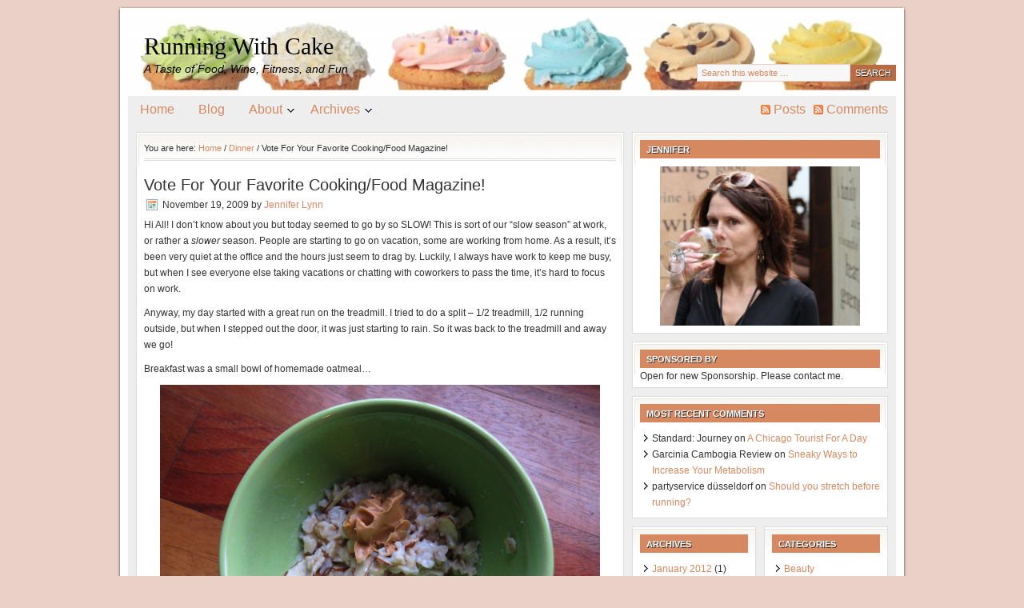

--- FILE ---
content_type: text/html; charset=UTF-8
request_url: https://runningwithcake.com/dinner/vote-for-your-favorite-cookingfood-magazine/
body_size: 12609
content:
<!DOCTYPE html PUBLIC "-//W3C//DTD XHTML 1.0 Transitional//EN" "http://www.w3.org/TR/xhtml1/DTD/xhtml1-transitional.dtd">
<html xmlns="http://www.w3.org/1999/xhtml" lang="en-US" xml:lang="en-US">
<head profile="http://gmpg.org/xfn/11">
<meta http-equiv="Content-Type" content="text/html; charset=UTF-8" />
	<meta name='robots' content='index, follow, max-image-preview:large, max-snippet:-1, max-video-preview:-1' />
	<style>img:is([sizes="auto" i], [sizes^="auto," i]) { contain-intrinsic-size: 3000px 1500px }</style>
	
	<!-- This site is optimized with the Yoast SEO plugin v26.3 - https://yoast.com/wordpress/plugins/seo/ -->
	<title>Vote for Your Favorite Cooking/Food Magazine</title>
	<meta name="description" content="With so many cooking and food magazines on the market these days, it&#039;s hard to say no to just one. This year, I&#039;m going to finally breakdown and subscribe to one of these magazines - but which one, which one? Well, only you can decide!" />
	<link rel="canonical" href="https://runningwithcake.com/dinner/vote-for-your-favorite-cookingfood-magazine/" />
	<meta name="twitter:label1" content="Written by" />
	<meta name="twitter:data1" content="Jennifer Lynn" />
	<meta name="twitter:label2" content="Est. reading time" />
	<meta name="twitter:data2" content="4 minutes" />
	<script type="application/ld+json" class="yoast-schema-graph">{"@context":"https://schema.org","@graph":[{"@type":"WebPage","@id":"https://runningwithcake.com/dinner/vote-for-your-favorite-cookingfood-magazine/","url":"https://runningwithcake.com/dinner/vote-for-your-favorite-cookingfood-magazine/","name":"Vote for Your Favorite Cooking/Food Magazine","isPartOf":{"@id":"https://runningwithcake.com/#website"},"primaryImageOfPage":{"@id":"https://runningwithcake.com/dinner/vote-for-your-favorite-cookingfood-magazine/#primaryimage"},"image":{"@id":"https://runningwithcake.com/dinner/vote-for-your-favorite-cookingfood-magazine/#primaryimage"},"thumbnailUrl":"https://runningwithcake.com/wp-content/uploads/2009/11/11.19-oatmeal-with-peanut-butter.JPG","datePublished":"2009-11-20T04:17:35+00:00","dateModified":"2013-08-13T19:03:16+00:00","author":{"@id":"https://runningwithcake.com/#/schema/person/adf43022755effba4b0d42b0d97b372e"},"description":"With so many cooking and food magazines on the market these days, it's hard to say no to just one. This year, I'm going to finally breakdown and subscribe to one of these magazines - but which one, which one? Well, only you can decide!","inLanguage":"en-US","potentialAction":[{"@type":"ReadAction","target":["https://runningwithcake.com/dinner/vote-for-your-favorite-cookingfood-magazine/"]}]},{"@type":"ImageObject","inLanguage":"en-US","@id":"https://runningwithcake.com/dinner/vote-for-your-favorite-cookingfood-magazine/#primaryimage","url":"https://runningwithcake.com/wp-content/uploads/2009/11/11.19-oatmeal-with-peanut-butter.JPG","contentUrl":"https://runningwithcake.com/wp-content/uploads/2009/11/11.19-oatmeal-with-peanut-butter.JPG"},{"@type":"WebSite","@id":"https://runningwithcake.com/#website","url":"https://runningwithcake.com/","name":"Running With Cake","description":"A Taste of Food, Wine, Fitness, and Fun","potentialAction":[{"@type":"SearchAction","target":{"@type":"EntryPoint","urlTemplate":"https://runningwithcake.com/?s={search_term_string}"},"query-input":{"@type":"PropertyValueSpecification","valueRequired":true,"valueName":"search_term_string"}}],"inLanguage":"en-US"},{"@type":"Person","@id":"https://runningwithcake.com/#/schema/person/adf43022755effba4b0d42b0d97b372e","name":"Jennifer Lynn","image":{"@type":"ImageObject","inLanguage":"en-US","@id":"https://runningwithcake.com/#/schema/person/image/","url":"https://secure.gravatar.com/avatar/f3033afe52d77f8ec0f5bba309751b4a132ff146604332aa813051a41ab19166?s=96&d=blank&r=g","contentUrl":"https://secure.gravatar.com/avatar/f3033afe52d77f8ec0f5bba309751b4a132ff146604332aa813051a41ab19166?s=96&d=blank&r=g","caption":"Jennifer Lynn"}}]}</script>
	<!-- / Yoast SEO plugin. -->


<link rel="alternate" type="application/rss+xml" title="Running With Cake &raquo; Feed" href="https://feeds.feedburner.com/RunningWithCake" />
<link rel="alternate" type="application/rss+xml" title="Running With Cake &raquo; Comments Feed" href="https://feeds.feedburner.com/RunningWithCakeComments" />
<link rel="alternate" type="application/rss+xml" title="Running With Cake &raquo; Vote For Your Favorite Cooking/Food Magazine! Comments Feed" href="https://runningwithcake.com/dinner/vote-for-your-favorite-cookingfood-magazine/feed/" />
<script type="text/javascript">
/* <![CDATA[ */
window._wpemojiSettings = {"baseUrl":"https:\/\/s.w.org\/images\/core\/emoji\/16.0.1\/72x72\/","ext":".png","svgUrl":"https:\/\/s.w.org\/images\/core\/emoji\/16.0.1\/svg\/","svgExt":".svg","source":{"concatemoji":"https:\/\/runningwithcake.com\/wp-includes\/js\/wp-emoji-release.min.js?ver=6.8.3"}};
/*! This file is auto-generated */
!function(s,n){var o,i,e;function c(e){try{var t={supportTests:e,timestamp:(new Date).valueOf()};sessionStorage.setItem(o,JSON.stringify(t))}catch(e){}}function p(e,t,n){e.clearRect(0,0,e.canvas.width,e.canvas.height),e.fillText(t,0,0);var t=new Uint32Array(e.getImageData(0,0,e.canvas.width,e.canvas.height).data),a=(e.clearRect(0,0,e.canvas.width,e.canvas.height),e.fillText(n,0,0),new Uint32Array(e.getImageData(0,0,e.canvas.width,e.canvas.height).data));return t.every(function(e,t){return e===a[t]})}function u(e,t){e.clearRect(0,0,e.canvas.width,e.canvas.height),e.fillText(t,0,0);for(var n=e.getImageData(16,16,1,1),a=0;a<n.data.length;a++)if(0!==n.data[a])return!1;return!0}function f(e,t,n,a){switch(t){case"flag":return n(e,"\ud83c\udff3\ufe0f\u200d\u26a7\ufe0f","\ud83c\udff3\ufe0f\u200b\u26a7\ufe0f")?!1:!n(e,"\ud83c\udde8\ud83c\uddf6","\ud83c\udde8\u200b\ud83c\uddf6")&&!n(e,"\ud83c\udff4\udb40\udc67\udb40\udc62\udb40\udc65\udb40\udc6e\udb40\udc67\udb40\udc7f","\ud83c\udff4\u200b\udb40\udc67\u200b\udb40\udc62\u200b\udb40\udc65\u200b\udb40\udc6e\u200b\udb40\udc67\u200b\udb40\udc7f");case"emoji":return!a(e,"\ud83e\udedf")}return!1}function g(e,t,n,a){var r="undefined"!=typeof WorkerGlobalScope&&self instanceof WorkerGlobalScope?new OffscreenCanvas(300,150):s.createElement("canvas"),o=r.getContext("2d",{willReadFrequently:!0}),i=(o.textBaseline="top",o.font="600 32px Arial",{});return e.forEach(function(e){i[e]=t(o,e,n,a)}),i}function t(e){var t=s.createElement("script");t.src=e,t.defer=!0,s.head.appendChild(t)}"undefined"!=typeof Promise&&(o="wpEmojiSettingsSupports",i=["flag","emoji"],n.supports={everything:!0,everythingExceptFlag:!0},e=new Promise(function(e){s.addEventListener("DOMContentLoaded",e,{once:!0})}),new Promise(function(t){var n=function(){try{var e=JSON.parse(sessionStorage.getItem(o));if("object"==typeof e&&"number"==typeof e.timestamp&&(new Date).valueOf()<e.timestamp+604800&&"object"==typeof e.supportTests)return e.supportTests}catch(e){}return null}();if(!n){if("undefined"!=typeof Worker&&"undefined"!=typeof OffscreenCanvas&&"undefined"!=typeof URL&&URL.createObjectURL&&"undefined"!=typeof Blob)try{var e="postMessage("+g.toString()+"("+[JSON.stringify(i),f.toString(),p.toString(),u.toString()].join(",")+"));",a=new Blob([e],{type:"text/javascript"}),r=new Worker(URL.createObjectURL(a),{name:"wpTestEmojiSupports"});return void(r.onmessage=function(e){c(n=e.data),r.terminate(),t(n)})}catch(e){}c(n=g(i,f,p,u))}t(n)}).then(function(e){for(var t in e)n.supports[t]=e[t],n.supports.everything=n.supports.everything&&n.supports[t],"flag"!==t&&(n.supports.everythingExceptFlag=n.supports.everythingExceptFlag&&n.supports[t]);n.supports.everythingExceptFlag=n.supports.everythingExceptFlag&&!n.supports.flag,n.DOMReady=!1,n.readyCallback=function(){n.DOMReady=!0}}).then(function(){return e}).then(function(){var e;n.supports.everything||(n.readyCallback(),(e=n.source||{}).concatemoji?t(e.concatemoji):e.wpemoji&&e.twemoji&&(t(e.twemoji),t(e.wpemoji)))}))}((window,document),window._wpemojiSettings);
/* ]]> */
</script>
<link rel='stylesheet' id='lifestyle-theme-css' href='https://runningwithcake.com/wp-content/themes/lifestyle/peach.css?ver=1.1' type='text/css' media='all' />
<style id='wp-emoji-styles-inline-css' type='text/css'>

	img.wp-smiley, img.emoji {
		display: inline !important;
		border: none !important;
		box-shadow: none !important;
		height: 1em !important;
		width: 1em !important;
		margin: 0 0.07em !important;
		vertical-align: -0.1em !important;
		background: none !important;
		padding: 0 !important;
	}
</style>
<link rel='stylesheet' id='wp-block-library-css' href='https://runningwithcake.com/wp-includes/css/dist/block-library/style.min.css?ver=6.8.3' type='text/css' media='all' />
<style id='classic-theme-styles-inline-css' type='text/css'>
/*! This file is auto-generated */
.wp-block-button__link{color:#fff;background-color:#32373c;border-radius:9999px;box-shadow:none;text-decoration:none;padding:calc(.667em + 2px) calc(1.333em + 2px);font-size:1.125em}.wp-block-file__button{background:#32373c;color:#fff;text-decoration:none}
</style>
<link rel='stylesheet' id='mediaelement-css' href='https://runningwithcake.com/wp-includes/js/mediaelement/mediaelementplayer-legacy.min.css?ver=4.2.17' type='text/css' media='all' />
<link rel='stylesheet' id='wp-mediaelement-css' href='https://runningwithcake.com/wp-includes/js/mediaelement/wp-mediaelement.min.css?ver=6.8.3' type='text/css' media='all' />
<style id='jetpack-sharing-buttons-style-inline-css' type='text/css'>
.jetpack-sharing-buttons__services-list{display:flex;flex-direction:row;flex-wrap:wrap;gap:0;list-style-type:none;margin:5px;padding:0}.jetpack-sharing-buttons__services-list.has-small-icon-size{font-size:12px}.jetpack-sharing-buttons__services-list.has-normal-icon-size{font-size:16px}.jetpack-sharing-buttons__services-list.has-large-icon-size{font-size:24px}.jetpack-sharing-buttons__services-list.has-huge-icon-size{font-size:36px}@media print{.jetpack-sharing-buttons__services-list{display:none!important}}.editor-styles-wrapper .wp-block-jetpack-sharing-buttons{gap:0;padding-inline-start:0}ul.jetpack-sharing-buttons__services-list.has-background{padding:1.25em 2.375em}
</style>
<style id='global-styles-inline-css' type='text/css'>
:root{--wp--preset--aspect-ratio--square: 1;--wp--preset--aspect-ratio--4-3: 4/3;--wp--preset--aspect-ratio--3-4: 3/4;--wp--preset--aspect-ratio--3-2: 3/2;--wp--preset--aspect-ratio--2-3: 2/3;--wp--preset--aspect-ratio--16-9: 16/9;--wp--preset--aspect-ratio--9-16: 9/16;--wp--preset--color--black: #000000;--wp--preset--color--cyan-bluish-gray: #abb8c3;--wp--preset--color--white: #ffffff;--wp--preset--color--pale-pink: #f78da7;--wp--preset--color--vivid-red: #cf2e2e;--wp--preset--color--luminous-vivid-orange: #ff6900;--wp--preset--color--luminous-vivid-amber: #fcb900;--wp--preset--color--light-green-cyan: #7bdcb5;--wp--preset--color--vivid-green-cyan: #00d084;--wp--preset--color--pale-cyan-blue: #8ed1fc;--wp--preset--color--vivid-cyan-blue: #0693e3;--wp--preset--color--vivid-purple: #9b51e0;--wp--preset--gradient--vivid-cyan-blue-to-vivid-purple: linear-gradient(135deg,rgba(6,147,227,1) 0%,rgb(155,81,224) 100%);--wp--preset--gradient--light-green-cyan-to-vivid-green-cyan: linear-gradient(135deg,rgb(122,220,180) 0%,rgb(0,208,130) 100%);--wp--preset--gradient--luminous-vivid-amber-to-luminous-vivid-orange: linear-gradient(135deg,rgba(252,185,0,1) 0%,rgba(255,105,0,1) 100%);--wp--preset--gradient--luminous-vivid-orange-to-vivid-red: linear-gradient(135deg,rgba(255,105,0,1) 0%,rgb(207,46,46) 100%);--wp--preset--gradient--very-light-gray-to-cyan-bluish-gray: linear-gradient(135deg,rgb(238,238,238) 0%,rgb(169,184,195) 100%);--wp--preset--gradient--cool-to-warm-spectrum: linear-gradient(135deg,rgb(74,234,220) 0%,rgb(151,120,209) 20%,rgb(207,42,186) 40%,rgb(238,44,130) 60%,rgb(251,105,98) 80%,rgb(254,248,76) 100%);--wp--preset--gradient--blush-light-purple: linear-gradient(135deg,rgb(255,206,236) 0%,rgb(152,150,240) 100%);--wp--preset--gradient--blush-bordeaux: linear-gradient(135deg,rgb(254,205,165) 0%,rgb(254,45,45) 50%,rgb(107,0,62) 100%);--wp--preset--gradient--luminous-dusk: linear-gradient(135deg,rgb(255,203,112) 0%,rgb(199,81,192) 50%,rgb(65,88,208) 100%);--wp--preset--gradient--pale-ocean: linear-gradient(135deg,rgb(255,245,203) 0%,rgb(182,227,212) 50%,rgb(51,167,181) 100%);--wp--preset--gradient--electric-grass: linear-gradient(135deg,rgb(202,248,128) 0%,rgb(113,206,126) 100%);--wp--preset--gradient--midnight: linear-gradient(135deg,rgb(2,3,129) 0%,rgb(40,116,252) 100%);--wp--preset--font-size--small: 13px;--wp--preset--font-size--medium: 20px;--wp--preset--font-size--large: 36px;--wp--preset--font-size--x-large: 42px;--wp--preset--spacing--20: 0.44rem;--wp--preset--spacing--30: 0.67rem;--wp--preset--spacing--40: 1rem;--wp--preset--spacing--50: 1.5rem;--wp--preset--spacing--60: 2.25rem;--wp--preset--spacing--70: 3.38rem;--wp--preset--spacing--80: 5.06rem;--wp--preset--shadow--natural: 6px 6px 9px rgba(0, 0, 0, 0.2);--wp--preset--shadow--deep: 12px 12px 50px rgba(0, 0, 0, 0.4);--wp--preset--shadow--sharp: 6px 6px 0px rgba(0, 0, 0, 0.2);--wp--preset--shadow--outlined: 6px 6px 0px -3px rgba(255, 255, 255, 1), 6px 6px rgba(0, 0, 0, 1);--wp--preset--shadow--crisp: 6px 6px 0px rgba(0, 0, 0, 1);}:where(.is-layout-flex){gap: 0.5em;}:where(.is-layout-grid){gap: 0.5em;}body .is-layout-flex{display: flex;}.is-layout-flex{flex-wrap: wrap;align-items: center;}.is-layout-flex > :is(*, div){margin: 0;}body .is-layout-grid{display: grid;}.is-layout-grid > :is(*, div){margin: 0;}:where(.wp-block-columns.is-layout-flex){gap: 2em;}:where(.wp-block-columns.is-layout-grid){gap: 2em;}:where(.wp-block-post-template.is-layout-flex){gap: 1.25em;}:where(.wp-block-post-template.is-layout-grid){gap: 1.25em;}.has-black-color{color: var(--wp--preset--color--black) !important;}.has-cyan-bluish-gray-color{color: var(--wp--preset--color--cyan-bluish-gray) !important;}.has-white-color{color: var(--wp--preset--color--white) !important;}.has-pale-pink-color{color: var(--wp--preset--color--pale-pink) !important;}.has-vivid-red-color{color: var(--wp--preset--color--vivid-red) !important;}.has-luminous-vivid-orange-color{color: var(--wp--preset--color--luminous-vivid-orange) !important;}.has-luminous-vivid-amber-color{color: var(--wp--preset--color--luminous-vivid-amber) !important;}.has-light-green-cyan-color{color: var(--wp--preset--color--light-green-cyan) !important;}.has-vivid-green-cyan-color{color: var(--wp--preset--color--vivid-green-cyan) !important;}.has-pale-cyan-blue-color{color: var(--wp--preset--color--pale-cyan-blue) !important;}.has-vivid-cyan-blue-color{color: var(--wp--preset--color--vivid-cyan-blue) !important;}.has-vivid-purple-color{color: var(--wp--preset--color--vivid-purple) !important;}.has-black-background-color{background-color: var(--wp--preset--color--black) !important;}.has-cyan-bluish-gray-background-color{background-color: var(--wp--preset--color--cyan-bluish-gray) !important;}.has-white-background-color{background-color: var(--wp--preset--color--white) !important;}.has-pale-pink-background-color{background-color: var(--wp--preset--color--pale-pink) !important;}.has-vivid-red-background-color{background-color: var(--wp--preset--color--vivid-red) !important;}.has-luminous-vivid-orange-background-color{background-color: var(--wp--preset--color--luminous-vivid-orange) !important;}.has-luminous-vivid-amber-background-color{background-color: var(--wp--preset--color--luminous-vivid-amber) !important;}.has-light-green-cyan-background-color{background-color: var(--wp--preset--color--light-green-cyan) !important;}.has-vivid-green-cyan-background-color{background-color: var(--wp--preset--color--vivid-green-cyan) !important;}.has-pale-cyan-blue-background-color{background-color: var(--wp--preset--color--pale-cyan-blue) !important;}.has-vivid-cyan-blue-background-color{background-color: var(--wp--preset--color--vivid-cyan-blue) !important;}.has-vivid-purple-background-color{background-color: var(--wp--preset--color--vivid-purple) !important;}.has-black-border-color{border-color: var(--wp--preset--color--black) !important;}.has-cyan-bluish-gray-border-color{border-color: var(--wp--preset--color--cyan-bluish-gray) !important;}.has-white-border-color{border-color: var(--wp--preset--color--white) !important;}.has-pale-pink-border-color{border-color: var(--wp--preset--color--pale-pink) !important;}.has-vivid-red-border-color{border-color: var(--wp--preset--color--vivid-red) !important;}.has-luminous-vivid-orange-border-color{border-color: var(--wp--preset--color--luminous-vivid-orange) !important;}.has-luminous-vivid-amber-border-color{border-color: var(--wp--preset--color--luminous-vivid-amber) !important;}.has-light-green-cyan-border-color{border-color: var(--wp--preset--color--light-green-cyan) !important;}.has-vivid-green-cyan-border-color{border-color: var(--wp--preset--color--vivid-green-cyan) !important;}.has-pale-cyan-blue-border-color{border-color: var(--wp--preset--color--pale-cyan-blue) !important;}.has-vivid-cyan-blue-border-color{border-color: var(--wp--preset--color--vivid-cyan-blue) !important;}.has-vivid-purple-border-color{border-color: var(--wp--preset--color--vivid-purple) !important;}.has-vivid-cyan-blue-to-vivid-purple-gradient-background{background: var(--wp--preset--gradient--vivid-cyan-blue-to-vivid-purple) !important;}.has-light-green-cyan-to-vivid-green-cyan-gradient-background{background: var(--wp--preset--gradient--light-green-cyan-to-vivid-green-cyan) !important;}.has-luminous-vivid-amber-to-luminous-vivid-orange-gradient-background{background: var(--wp--preset--gradient--luminous-vivid-amber-to-luminous-vivid-orange) !important;}.has-luminous-vivid-orange-to-vivid-red-gradient-background{background: var(--wp--preset--gradient--luminous-vivid-orange-to-vivid-red) !important;}.has-very-light-gray-to-cyan-bluish-gray-gradient-background{background: var(--wp--preset--gradient--very-light-gray-to-cyan-bluish-gray) !important;}.has-cool-to-warm-spectrum-gradient-background{background: var(--wp--preset--gradient--cool-to-warm-spectrum) !important;}.has-blush-light-purple-gradient-background{background: var(--wp--preset--gradient--blush-light-purple) !important;}.has-blush-bordeaux-gradient-background{background: var(--wp--preset--gradient--blush-bordeaux) !important;}.has-luminous-dusk-gradient-background{background: var(--wp--preset--gradient--luminous-dusk) !important;}.has-pale-ocean-gradient-background{background: var(--wp--preset--gradient--pale-ocean) !important;}.has-electric-grass-gradient-background{background: var(--wp--preset--gradient--electric-grass) !important;}.has-midnight-gradient-background{background: var(--wp--preset--gradient--midnight) !important;}.has-small-font-size{font-size: var(--wp--preset--font-size--small) !important;}.has-medium-font-size{font-size: var(--wp--preset--font-size--medium) !important;}.has-large-font-size{font-size: var(--wp--preset--font-size--large) !important;}.has-x-large-font-size{font-size: var(--wp--preset--font-size--x-large) !important;}
:where(.wp-block-post-template.is-layout-flex){gap: 1.25em;}:where(.wp-block-post-template.is-layout-grid){gap: 1.25em;}
:where(.wp-block-columns.is-layout-flex){gap: 2em;}:where(.wp-block-columns.is-layout-grid){gap: 2em;}
:root :where(.wp-block-pullquote){font-size: 1.5em;line-height: 1.6;}
</style>
<script type="text/javascript" src="https://runningwithcake.com/wp-includes/js/jquery/jquery.min.js?ver=3.7.1" id="jquery-core-js"></script>
<script type="text/javascript" src="https://runningwithcake.com/wp-includes/js/jquery/jquery-migrate.min.js?ver=3.4.1" id="jquery-migrate-js"></script>
<!--[if lt IE 9]>
<script type="text/javascript" src="https://runningwithcake.com/wp-content/themes/genesis/lib/js/html5shiv.min.js?ver=3.7.3" id="html5shiv-js"></script>
<![endif]-->
<link rel="https://api.w.org/" href="https://runningwithcake.com/wp-json/" /><link rel="alternate" title="JSON" type="application/json" href="https://runningwithcake.com/wp-json/wp/v2/posts/3788" /><link rel="EditURI" type="application/rsd+xml" title="RSD" href="https://runningwithcake.com/xmlrpc.php?rsd" />
<meta name="generator" content="WordPress 6.8.3" />
<link rel='shortlink' href='https://runningwithcake.com/?p=3788' />
<link rel="alternate" title="oEmbed (JSON)" type="application/json+oembed" href="https://runningwithcake.com/wp-json/oembed/1.0/embed?url=https%3A%2F%2Frunningwithcake.com%2Fdinner%2Fvote-for-your-favorite-cookingfood-magazine%2F" />
<link rel="alternate" title="oEmbed (XML)" type="text/xml+oembed" href="https://runningwithcake.com/wp-json/oembed/1.0/embed?url=https%3A%2F%2Frunningwithcake.com%2Fdinner%2Fvote-for-your-favorite-cookingfood-magazine%2F&#038;format=xml" />
<link rel="icon" href="https://runningwithcake.com/wp-content/themes/lifestyle/images/favicon.ico" />
<link rel="pingback" href="https://runningwithcake.com/xmlrpc.php" />
<link rel="Shortcut Icon" type="image/x-icon" href="https://runningwithcake.com/files/favicon.ico" /><style type="text/css">.recentcomments a{display:inline !important;padding:0 !important;margin:0 !important;}</style>	<style type="text/css">
        #header {
            background: url(https://runningwithcake.com/wp-content/uploads/2010/09/cropped-cupcakes-head.jpg) scroll no-repeat 0 0;
			height: 100px;
        }
		.header-image #title-area, .header-image #title-area #title, .header-image #title-area #title a {
            height: 100px;
		}
			#title-area #title a, #title-area #title a:hover {color: #000}
		#title-area #description {color: #000}
	    </style>
</head>
<body class="wp-singular post-template-default single single-post postid-3788 single-format-standard wp-theme-genesis wp-child-theme-lifestyle custom-header content-sidebar peach.css"><div id="wrap"><div id="header"><div class="wrap"><div id="title-area"><p id="title"><a href="https://runningwithcake.com/">Running With Cake</a></p><p id="description">A Taste of Food, Wine, Fitness, and Fun</p></div><div class="widget-area header-widget-area"><div id="search-3" class="widget widget_search"><div class="widget-wrap"><form method="get" class="searchform search-form" action="https://runningwithcake.com/" role="search" ><input type="text" value="Search this website &#x02026;" name="s" class="s search-input" onfocus="if ('Search this website &#x2026;' === this.value) {this.value = '';}" onblur="if ('' === this.value) {this.value = 'Search this website &#x2026;';}" /><input type="submit" class="searchsubmit search-submit" value="Search" /></form></div></div>
</div></div></div><div id="nav"><div class="wrap"><ul id="menu-rwc" class="menu genesis-nav-menu menu-primary js-superfish"><li id="menu-item-7809" class="menu-item menu-item-type-custom menu-item-object-custom menu-item-home menu-item-7809"><a href="https://runningwithcake.com/">Home</a></li>
<li id="menu-item-7792" class="menu-item menu-item-type-post_type menu-item-object-page menu-item-7792"><a href="https://runningwithcake.com/blog/">Blog</a></li>
<li id="menu-item-7795" class="menu-item menu-item-type-post_type menu-item-object-page menu-item-has-children menu-item-7795"><a href="https://runningwithcake.com/about-2/">About</a>
<ul class="sub-menu">
	<li id="menu-item-7793" class="menu-item menu-item-type-post_type menu-item-object-page menu-item-7793"><a href="https://runningwithcake.com/contact-rwc/">Contact RWC</a></li>
	<li id="menu-item-7794" class="menu-item menu-item-type-post_type menu-item-object-page menu-item-7794"><a href="https://runningwithcake.com/qa/">Q &#038; A</a></li>
</ul>
</li>
<li id="menu-item-7808" class="menu-item menu-item-type-post_type menu-item-object-page menu-item-has-children menu-item-7808"><a href="https://runningwithcake.com/archives/">Archives</a>
<ul class="sub-menu">
	<li id="menu-item-7797" class="menu-item menu-item-type-taxonomy menu-item-object-category menu-item-7797"><a href="https://runningwithcake.com/category/breakfast/">Breakfast</a></li>
	<li id="menu-item-7801" class="menu-item menu-item-type-taxonomy menu-item-object-category menu-item-7801"><a href="https://runningwithcake.com/category/lunch/">Lunch</a></li>
	<li id="menu-item-7796" class="menu-item menu-item-type-taxonomy menu-item-object-category current-post-ancestor current-menu-parent current-post-parent menu-item-7796"><a href="https://runningwithcake.com/category/dinner/">Dinner</a></li>
	<li id="menu-item-7799" class="menu-item menu-item-type-taxonomy menu-item-object-category menu-item-7799"><a href="https://runningwithcake.com/category/leisure/">Leisure</a></li>
	<li id="menu-item-7798" class="menu-item menu-item-type-taxonomy menu-item-object-category menu-item-7798"><a href="https://runningwithcake.com/category/life/">Life</a></li>
	<li id="menu-item-7800" class="menu-item menu-item-type-taxonomy menu-item-object-category menu-item-7800"><a href="https://runningwithcake.com/category/fitness/">Fitness</a></li>
	<li id="menu-item-7803" class="menu-item menu-item-type-taxonomy menu-item-object-category menu-item-7803"><a href="https://runningwithcake.com/category/food/">Food</a></li>
	<li id="menu-item-7802" class="menu-item menu-item-type-taxonomy menu-item-object-category menu-item-7802"><a href="https://runningwithcake.com/category/running/">Running</a></li>
	<li id="menu-item-7804" class="menu-item menu-item-type-taxonomy menu-item-object-category menu-item-7804"><a href="https://runningwithcake.com/category/travel/">Travel</a></li>
	<li id="menu-item-7805" class="menu-item menu-item-type-taxonomy menu-item-object-category menu-item-7805"><a href="https://runningwithcake.com/category/uncategorized/">Uncategorized</a></li>
</ul>
</li>
<li class="right rss"><a rel="nofollow" href="http://feeds.feedburner.com/RunningWithCake">Posts</a><a rel="nofollow" href="http://feeds.feedburner.com/RunningWithCakeComments">Comments</a></li></ul></div></div><div id="inner"><div id="content-sidebar-wrap"><div id="content" class="hfeed"><div class="breadcrumb">You are here: <a href="https://runningwithcake.com/"><span class="breadcrumb-link-text-wrap" itemprop="name">Home</span></a> <span aria-label="breadcrumb separator">/</span> <a href="https://runningwithcake.com/category/dinner/"><span class="breadcrumb-link-text-wrap" itemprop="name">Dinner</span></a> <span aria-label="breadcrumb separator">/</span> Vote For Your Favorite Cooking/Food Magazine!</div><div class="post-3788 post type-post status-publish format-standard hentry category-dinner tag-all-natural-products tag-breakfast tag-dessert tag-dinner tag-lunch tag-mufa tag-running entry"><h1 class="entry-title">Vote For Your Favorite Cooking/Food Magazine!</h1>
<div class="post-info"><span class="date published time" title="2009-11-19T22:17:35-06:00">November 19, 2009</span>  by <span class="author vcard"><span class="fn"><a href="https://runningwithcake.com/author/jennifer/" rel="author">Jennifer Lynn</a></span></span>  </div><div class="entry-content"><p>Hi All! I don&#8217;t know about you but today seemed to go by so SLOW! This is sort of our &#8220;slow season&#8221; at work, or rather a <em>slower</em> season. People are starting to go on vacation, some are working from home. As a result, it&#8217;s been very quiet at the office and the hours just seem to drag by. Luckily, I always have work to keep me busy, but when I see everyone else taking vacations or chatting with coworkers to pass the time, it&#8217;s hard to focus on work. </p>
<p>Anyway, my day started with a great run on the treadmill. I tried to do a split &#8211; 1/2 treadmill, 1/2 running outside, but when I stepped out the door, it was just starting to rain. So it was back to the treadmill and away we go!</p>
<p>Breakfast was a small bowl of homemade oatmeal&#8230;</p>
<p><img fetchpriority="high" decoding="async" class="aligncenter size-full wp-image-3794" src="https://runningwithcake.com/wp-content/uploads/2009/11/11.19-oatmeal-with-peanut-butter.JPG" alt="11.19 oatmeal with peanut butter" width="550" height="412" /></p>
<p>I added a handful of sliced almonds to the oatmeal and topped it with a spoonful of all-natural peanut butter. I find that when I add protein &#8211; especially extra protein &#8211; to my breakfast I usually don&#8217;t need to snack before lunch. And, that&#8217;s just what happened today!</p>
<p><img decoding="async" class="aligncenter size-full wp-image-3792" src="https://runningwithcake.com/wp-content/uploads/2009/11/11.19-oatmeal-with-peanut-butter-2.JPG" alt="11.19 oatmeal with peanut butter 2" width="550" height="412" /></p>
<p>The oats plus tons of monounsaturated fats (MUFA) gave me enough energy for hours. It also was so warm and soothing &#8211; just perfect for a chilly and rainy fall day.</p>
<p>Lunch happened to be leftovers from last night &#8211; spinach risotto&#8230;</p>
<p><img decoding="async" class="aligncenter size-full wp-image-3795" src="https://runningwithcake.com/wp-content/uploads/2009/11/11.19-spinach-risotto.JPG" alt="11.19 spinach risotto" width="550" height="412" /></p>
<p>I have come to learn a thing or two about risotto. I&#8217;ve learned no matter how awesome and &#8220;very Italian&#8221; it tastes on the day you make it, by the second day it tastes just like Rice-a-Roni. Not very risotto-y or Italian, but still adequate for lunch leftovers.</p>
<p>If you can believe it, dinner was MORE leftovers in the form of Monday&#8217;s turkey tacos. But, I decided to change it up a bit and make a taco salad&#8230;</p>
<p><img loading="lazy" decoding="async" class="aligncenter size-full wp-image-3796" src="https://runningwithcake.com/wp-content/uploads/2009/11/11.19-taco-salad-1.JPG" alt="11.19 taco salad 1" width="550" height="443" /></p>
<p>This is what happens when Scott teaches at night. I become the sandwich-leftovers queen, and tonight was no different.</p>
<p><img loading="lazy" decoding="async" class="aligncenter size-full wp-image-3797" src="https://runningwithcake.com/wp-content/uploads/2009/11/11.19-taco-salad-2.JPG" alt="11.19 taco salad 2" width="550" height="412" /></p>
<p>After dinner, I starting flipping through my <em>Real Simple</em> holiday issue again. I LOVE that magazine! It is probably my favorite non-fitness magazine. But, I noticed my subscription is up this month and wondered whether or not I should renew. Ok, that took me all of 3 seconds to decide &#8211; heck yeah I&#8217;m renewing! But then I wondered if I should branch out from <em>Real Simple</em> and health/fitness magazines and maybe subscribe to a food/foodie magazine. </p>
<p>With <em>Gourmet</em> magazine now defunct, I&#8217;m down to the following 4 magazines that I&#8217;m contemplating subscribing to:</p>
<ul>
<li><strong><em>Fine Cooking</em></strong>: It seems like such an elegant magazine, which great ideas for fancy full-scale dinners, etc.</li>
<li><strong><em>Bon Appetit</em></strong>: Again, this tends to lean on the more elegant/fancy side of the foodie magazines, but they have great photos and recipes.</li>
<li><strong><em>Cooking Light:</em></strong> This is the <em>Real Simple</em> of cooking/food magazines, easy to follow, and mostly uncomplicated recipes. Plus, most recipes and articles are geared toward the use of health ingredients and cooking methods.</li>
<li><em><strong>Everyday With Rachel Ray: </strong></em>I do like this magazine, but sometimes I feel like it&#8217;s designed for someone with ADHD. It is all over the place as far as sections, articles, etc. But something about it still draws me to it, kind of like a car accident where you can&#8217;t help but look.</li>
</ul>
<p>I&#8217;m fairly sure I will subscribe to one of these magazines, <strong>but I&#8217;d love your help deciding</strong>! <strong><span style="color: #993300">Please send me your vote for your favorite food/cooking magazine!</span></strong> <strong><span style="color: #000000">Just leave a comment on this post and let me know if you subscribe to any of the four magazines I mentioned above (or read them on a regular basis), what you like about them, and which one of the four you&#8217;d recommend. The magazine with the most votes will earn my subscription!</span></strong> Now I know all of you foodie bloggers out there must subscribe to at least one of these, so don&#8217;t let me down! You have until Tuesday, November 24, at 9 PM Eastern to cast your vote. I can&#8217;t wait to hear from all of you!</p>
<p>OK peeps, I&#8217;ve got a brownie sitting here with my name on it.</p>
<p><img loading="lazy" decoding="async" class="aligncenter size-full wp-image-3791" src="https://runningwithcake.com/wp-content/uploads/2009/11/11.19-brownie-1.JPG" alt="11.19 brownie 1" width="550" height="412" /></p>
<p>Have a great evening everyone! And remember, to vote, vote, VOTE!</p>
<div class='yarpp yarpp-related yarpp-related-website yarpp-template-yarpp-template-example'>
<h3>Related Posts</h3>
<ol>
		<li><a href="https://runningwithcake.com/breakfast/fitness-magazines-motivate-you-to-live-healthy/" rel="bookmark">Fitness Magazines Motivate You To Live Healthy</a><!-- (13.6)--></li>
		<li><a href="https://runningwithcake.com/dinner/gourmet-food-on-a-plastic-plate-is-still-gourmet/" rel="bookmark">Gourmet food on a plastic plate is still gourmet</a><!-- (12.2)--></li>
		<li><a href="https://runningwithcake.com/dinner/the-end-of-gourmet/" rel="bookmark">The End of Gourmet</a><!-- (12.1)--></li>
	</ol>
</div>
<!--<rdf:RDF xmlns:rdf="http://www.w3.org/1999/02/22-rdf-syntax-ns#"
			xmlns:dc="http://purl.org/dc/elements/1.1/"
			xmlns:trackback="http://madskills.com/public/xml/rss/module/trackback/">
		<rdf:Description rdf:about="https://runningwithcake.com/dinner/vote-for-your-favorite-cookingfood-magazine/"
    dc:identifier="https://runningwithcake.com/dinner/vote-for-your-favorite-cookingfood-magazine/"
    dc:title="Vote For Your Favorite Cooking/Food Magazine!"
    trackback:ping="https://runningwithcake.com/dinner/vote-for-your-favorite-cookingfood-magazine/trackback/" />
</rdf:RDF>-->
</div><div class="adsense">

<!-- place Google AdSense code here -->

</div><div class="post-meta"><span class="categories">Filed Under: <a href="https://runningwithcake.com/category/dinner/" rel="category tag">Dinner</a></span> <span class="tags">Tagged With: <a href="https://runningwithcake.com/tag/all-natural-products/" rel="tag">All Natural Products</a>, <a href="https://runningwithcake.com/tag/breakfast/" rel="tag">Breakfast</a>, <a href="https://runningwithcake.com/tag/dessert/" rel="tag">Dessert</a>, <a href="https://runningwithcake.com/tag/dinner/" rel="tag">Dinner</a>, <a href="https://runningwithcake.com/tag/lunch/" rel="tag">Lunch</a>, <a href="https://runningwithcake.com/tag/mufa/" rel="tag">MUFA</a>, <a href="https://runningwithcake.com/tag/running/" rel="tag">Running</a></span></div></div><div id="comments"><h3>Comments</h3><ol class="comment-list">
	<li class="comment even thread-even depth-1" id="comment-256">

		
		<div class="comment-header">
			<div class="comment-author vcard">
				<img alt='' src='https://secure.gravatar.com/avatar/e02ce9e40fb03ebb34d4d01aad77c44c6be609a90fec3e19d8f1c872b9e662a1?s=48&#038;d=blank&#038;r=g' srcset='https://secure.gravatar.com/avatar/e02ce9e40fb03ebb34d4d01aad77c44c6be609a90fec3e19d8f1c872b9e662a1?s=96&#038;d=blank&#038;r=g 2x' class='avatar avatar-48 photo' height='48' width='48' loading='lazy' decoding='async'/>				<cite class="fn">E</cite>
				<span class="says">
				says				</span>
			</div>

			<div class="comment-meta commentmetadata">
				<a href="https://runningwithcake.com/dinner/vote-for-your-favorite-cookingfood-magazine/#comment-256">November 19, 2009 at 11:08 pm</a>
							</div>
		</div>

		<div class="comment-content">
			
			<p>Hi,</p>
<p>I just started reading healthy living blogs as an inspiration to get back in the groove of intuitive eating.</p>
<p>I saw that you reinforced &#8220;I am not on a diet&#8221;. Neither am I and I totally LOVE how you state that &#8220;You can live healthily without being on a diet&#8221;. I was however wondering your average intake per day?</p>
<p>I realize this is a personal question but I am around the same height and weight as you and I find it tough for me to maintain my weight ( I gain easily when I do partake in a lot of exercise).</p>
<p>Thanks so much and I hope to continue reading your blog.<br />
It is very cute and your meals look tasty</p>
		</div>

		<div class="reply">
					</div>

		</li><!-- #comment-## -->

	<li class="comment odd alt thread-odd thread-alt depth-1" id="comment-257">

		
		<div class="comment-header">
			<div class="comment-author vcard">
				<img alt='' src='https://secure.gravatar.com/avatar/ecbaed005c8e73efddb8bddf39a18ae7d8c6bf01980119f7c3d7c72158fc350f?s=48&#038;d=blank&#038;r=g' srcset='https://secure.gravatar.com/avatar/ecbaed005c8e73efddb8bddf39a18ae7d8c6bf01980119f7c3d7c72158fc350f?s=96&#038;d=blank&#038;r=g 2x' class='avatar avatar-48 photo' height='48' width='48' loading='lazy' decoding='async'/>				<cite class="fn"><a href="http://heyitstay.wordpress.com/" class="url" rel="ugc external nofollow">Tay</a></cite>
				<span class="says">
				says				</span>
			</div>

			<div class="comment-meta commentmetadata">
				<a href="https://runningwithcake.com/dinner/vote-for-your-favorite-cookingfood-magazine/#comment-257">November 19, 2009 at 11:28 pm</a>
							</div>
		</div>

		<div class="comment-content">
			
			<p>I&#8217;m a fan of Cooking Light.  Especially the new version!</p>
		</div>

		<div class="reply">
					</div>

		</li><!-- #comment-## -->

	<li class="comment even thread-even depth-1" id="comment-258">

		
		<div class="comment-header">
			<div class="comment-author vcard">
				<img alt='' src='https://secure.gravatar.com/avatar/bd2f4e053f644e6f6d9654b3e6f5b0d9ca3f9974bf1261aa39e846afa741ff1f?s=48&#038;d=blank&#038;r=g' srcset='https://secure.gravatar.com/avatar/bd2f4e053f644e6f6d9654b3e6f5b0d9ca3f9974bf1261aa39e846afa741ff1f?s=96&#038;d=blank&#038;r=g 2x' class='avatar avatar-48 photo' height='48' width='48' loading='lazy' decoding='async'/>				<cite class="fn"><a href="http://www.sweetiepotato.wordpress.com" class="url" rel="ugc external nofollow">Christy</a></cite>
				<span class="says">
				says				</span>
			</div>

			<div class="comment-meta commentmetadata">
				<a href="https://runningwithcake.com/dinner/vote-for-your-favorite-cookingfood-magazine/#comment-258">November 20, 2009 at 8:15 am</a>
							</div>
		</div>

		<div class="comment-content">
			
			<p>I think Cooking Light is a good one. Like you said it&#8217;s not so complicated which is what I want for everyday meals and it&#8217;s focused on health which is always a plus in my book 🙂 I think Bon Appetit &amp; Fine Cooking would be good you&#8217;re planning on entertaining and/or making fancier meals a lot. And the RR magazine is, like you said, a little wacky!</p>
		</div>

		<div class="reply">
					</div>

		</li><!-- #comment-## -->

	<li class="comment odd alt thread-odd thread-alt depth-1" id="comment-259">

		
		<div class="comment-header">
			<div class="comment-author vcard">
				<img alt='' src='https://secure.gravatar.com/avatar/2b90aeebc83b4212433a34aa54dfac7335415063ab9bbd9d0176c6b1e417f836?s=48&#038;d=blank&#038;r=g' srcset='https://secure.gravatar.com/avatar/2b90aeebc83b4212433a34aa54dfac7335415063ab9bbd9d0176c6b1e417f836?s=96&#038;d=blank&#038;r=g 2x' class='avatar avatar-48 photo' height='48' width='48' loading='lazy' decoding='async'/>				<cite class="fn"><a href="http://octavity.com" class="url" rel="ugc external nofollow">Scott</a></cite>
				<span class="says">
				says				</span>
			</div>

			<div class="comment-meta commentmetadata">
				<a href="https://runningwithcake.com/dinner/vote-for-your-favorite-cookingfood-magazine/#comment-259">November 20, 2009 at 10:06 pm</a>
							</div>
		</div>

		<div class="comment-content">
			
			<p>Does the economist count since they talk about the Food supply?  that would have my vote.</p>
<p>If not, then, I vote for <a href="http://www.cooksillustrated.com/" rel="nofollow ugc">http://www.cooksillustrated.com/</a></p>
		</div>

		<div class="reply">
					</div>

		</li><!-- #comment-## -->

	<li class="comment even thread-even depth-1" id="comment-260">

		
		<div class="comment-header">
			<div class="comment-author vcard">
				<img alt='' src='https://secure.gravatar.com/avatar/c584e78df5a032da096b1927aa7a92a29f7c0f4824a66b68621af4738e624d87?s=48&#038;d=blank&#038;r=g' srcset='https://secure.gravatar.com/avatar/c584e78df5a032da096b1927aa7a92a29f7c0f4824a66b68621af4738e624d87?s=96&#038;d=blank&#038;r=g 2x' class='avatar avatar-48 photo' height='48' width='48' loading='lazy' decoding='async'/>				<cite class="fn">Pam</cite>
				<span class="says">
				says				</span>
			</div>

			<div class="comment-meta commentmetadata">
				<a href="https://runningwithcake.com/dinner/vote-for-your-favorite-cookingfood-magazine/#comment-260">November 24, 2009 at 10:07 am</a>
							</div>
		</div>

		<div class="comment-content">
			
			<p>Hi Jennifer, I&#8217;m on the art staff at Fine Cooking magazine and I was really excited when I was reading your blog and saw that among some other popular cooking magazines you are considering a subscription to Fine Cooking. If you choose just one, I hope it&#8217;s Fine Cooking.  You won&#8217;t be disappointed.</p>
		</div>

		<div class="reply">
					</div>

		</li><!-- #comment-## -->

	<li class="comment odd alt thread-odd thread-alt depth-1" id="comment-261">

		
		<div class="comment-header">
			<div class="comment-author vcard">
				<img alt='' src='https://secure.gravatar.com/avatar/1e0d2869167b58dc0ff84bdc5246cbd11c5bb132a97041b2026c420aa43bb07d?s=48&#038;d=blank&#038;r=g' srcset='https://secure.gravatar.com/avatar/1e0d2869167b58dc0ff84bdc5246cbd11c5bb132a97041b2026c420aa43bb07d?s=96&#038;d=blank&#038;r=g 2x' class='avatar avatar-48 photo' height='48' width='48' loading='lazy' decoding='async'/>				<cite class="fn"><a href="http://hawthorncustom.com" class="url" rel="ugc external nofollow">Steve Bonesz</a></cite>
				<span class="says">
				says				</span>
			</div>

			<div class="comment-meta commentmetadata">
				<a href="https://runningwithcake.com/dinner/vote-for-your-favorite-cookingfood-magazine/#comment-261">November 24, 2009 at 8:35 pm</a>
							</div>
		</div>

		<div class="comment-content">
			
			<p>I don&#8217;t usually make many recipes from Food and Wine magazine, but it&#8217;s my favorite to read. Their recipes seem a bit more refined than some of the other food magazines we get (I was never a huge fan of Cooking Light). Maybe I like Food and Wine so much just because I like wine so much! Wine and anything sounds good right about now.</p>
		</div>

		<div class="reply">
					</div>

		</li><!-- #comment-## -->
</ol></div></div><div id="sidebar" class="sidebar widget-area"><div id="text-3" class="widget widget_text"><div class="widget-wrap"><h4 class="widget-title widgettitle">Jennifer</h4>
			<div class="textwidget"><p style="text-align:center"><img src="https://runningwithcake.com/wp-content/uploads/2010/09/Jen-Chicago-Gourmet2.jpg" alt="Jen at Chicago Gourmet" width="250" />
</p></div>
		</div></div>
<div id="text-5" class="widget widget_text"><div class="widget-wrap"><h4 class="widget-title widgettitle">Sponsored by</h4>
			<div class="textwidget">Open for new Sponsorship.  Please contact me.  </div>
		</div></div>
<div id="recent-comments-3" class="widget widget_recent_comments"><div class="widget-wrap"><h4 class="widget-title widgettitle">Most Recent Comments</h4>
<ul id="recentcomments"><li class="recentcomments"><span class="comment-author-link">Standard: Journey</span> on <a href="https://runningwithcake.com/leisure/a-chicago-tourist-for-a-day/#comment-1117">A Chicago Tourist For A Day</a></li><li class="recentcomments"><span class="comment-author-link">Garcinia Cambogia Review</span> on <a href="https://runningwithcake.com/fitness/increase-your-metabolism-avoid-weight-gain/#comment-1116">Sneaky Ways to Increase Your Metabolism</a></li><li class="recentcomments"><span class="comment-author-link">﻿partyservice düsseldorf</span> on <a href="https://runningwithcake.com/running/should-you-stretch-before-running/#comment-1115">Should you stretch before running?</a></li></ul></div></div>
<div id="sidebar-bottom">

	<div id="sidebar-bottom-left">
		<div id="archives-2" class="widget widget_archive"><div class="widget-wrap"><h4 class="widgettitle">Archives</h4>
			<ul>
					<li><a href='https://runningwithcake.com/2012/01/'>January 2012</a>&nbsp;(1)</li>
	<li><a href='https://runningwithcake.com/2010/11/'>November 2010</a>&nbsp;(4)</li>
	<li><a href='https://runningwithcake.com/2010/10/'>October 2010</a>&nbsp;(10)</li>
	<li><a href='https://runningwithcake.com/2010/09/'>September 2010</a>&nbsp;(21)</li>
	<li><a href='https://runningwithcake.com/2010/08/'>August 2010</a>&nbsp;(27)</li>
	<li><a href='https://runningwithcake.com/2010/07/'>July 2010</a>&nbsp;(23)</li>
	<li><a href='https://runningwithcake.com/2010/06/'>June 2010</a>&nbsp;(24)</li>
	<li><a href='https://runningwithcake.com/2010/05/'>May 2010</a>&nbsp;(18)</li>
	<li><a href='https://runningwithcake.com/2010/04/'>April 2010</a>&nbsp;(20)</li>
	<li><a href='https://runningwithcake.com/2010/03/'>March 2010</a>&nbsp;(23)</li>
	<li><a href='https://runningwithcake.com/2010/02/'>February 2010</a>&nbsp;(24)</li>
	<li><a href='https://runningwithcake.com/2010/01/'>January 2010</a>&nbsp;(32)</li>
	<li><a href='https://runningwithcake.com/2009/12/'>December 2009</a>&nbsp;(34)</li>
	<li><a href='https://runningwithcake.com/2009/11/'>November 2009</a>&nbsp;(33)</li>
	<li><a href='https://runningwithcake.com/2009/10/'>October 2009</a>&nbsp;(30)</li>
	<li><a href='https://runningwithcake.com/2009/09/'>September 2009</a>&nbsp;(55)</li>
	<li><a href='https://runningwithcake.com/2009/08/'>August 2009</a>&nbsp;(62)</li>
	<li><a href='https://runningwithcake.com/2009/07/'>July 2009</a>&nbsp;(27)</li>
			</ul>

			</div></div>	</div><!-- end #sidebar-bottom-left -->
	
	<div id="sidebar-bottom-right">
		<div id="categories-3" class="widget widget_categories"><div class="widget-wrap"><h4 class="widgettitle">Categories</h4>
			<ul>
					<li class="cat-item cat-item-3"><a href="https://runningwithcake.com/category/beauty/">Beauty</a>
</li>
	<li class="cat-item cat-item-4"><a href="https://runningwithcake.com/category/breakfast/">Breakfast</a>
</li>
	<li class="cat-item cat-item-5"><a href="https://runningwithcake.com/category/dinner/">Dinner</a>
</li>
	<li class="cat-item cat-item-85"><a href="https://runningwithcake.com/category/featured/">Featured</a>
</li>
	<li class="cat-item cat-item-6"><a href="https://runningwithcake.com/category/fitness/">Fitness</a>
</li>
	<li class="cat-item cat-item-7"><a href="https://runningwithcake.com/category/food/">Food</a>
</li>
	<li class="cat-item cat-item-8"><a href="https://runningwithcake.com/category/health/">Health</a>
</li>
	<li class="cat-item cat-item-9"><a href="https://runningwithcake.com/category/leisure/">Leisure</a>
</li>
	<li class="cat-item cat-item-10"><a href="https://runningwithcake.com/category/life/">Life</a>
</li>
	<li class="cat-item cat-item-11"><a href="https://runningwithcake.com/category/lunch/">Lunch</a>
</li>
	<li class="cat-item cat-item-12"><a href="https://runningwithcake.com/category/nutrition/">Nutrition</a>
</li>
	<li class="cat-item cat-item-13"><a href="https://runningwithcake.com/category/running/">Running</a>
</li>
	<li class="cat-item cat-item-14"><a href="https://runningwithcake.com/category/travel/">Travel</a>
</li>
	<li class="cat-item cat-item-1"><a href="https://runningwithcake.com/category/uncategorized/">Uncategorized</a>
</li>
	<li class="cat-item cat-item-15"><a href="https://runningwithcake.com/category/yoga/">Yoga</a>
</li>
			</ul>

			</div></div>	</div><!-- end #sidebar-bottom-right -->

</div><!-- end #sidebar-bottom --></div></div></div><div id="footer" class="footer"><div class="wrap"><div class="gototop"><p><a href="#wrap" rel="nofollow">Return to top of page</a></p></div><div class="creds"><p>&#x000A9;&nbsp;2025 Running With Cake &bull; Technology Managed By: <a href="http://octavity.com/">octāvity</a></p></div></div></div></div><script type="speculationrules">
{"prefetch":[{"source":"document","where":{"and":[{"href_matches":"\/*"},{"not":{"href_matches":["\/wp-*.php","\/wp-admin\/*","\/wp-content\/uploads\/*","\/wp-content\/*","\/wp-content\/plugins\/*","\/wp-content\/themes\/lifestyle\/*","\/wp-content\/themes\/genesis\/*","\/*\\?(.+)"]}},{"not":{"selector_matches":"a[rel~=\"nofollow\"]"}},{"not":{"selector_matches":".no-prefetch, .no-prefetch a"}}]},"eagerness":"conservative"}]}
</script>
<link rel='stylesheet' id='yarppRelatedCss-css' href='https://runningwithcake.com/wp-content/plugins/yet-another-related-posts-plugin/style/related.css?ver=5.30.11' type='text/css' media='all' />
<script type="text/javascript" src="https://runningwithcake.com/wp-includes/js/hoverIntent.min.js?ver=1.10.2" id="hoverIntent-js"></script>
<script type="text/javascript" src="https://runningwithcake.com/wp-content/themes/genesis/lib/js/menu/superfish.min.js?ver=1.7.10" id="superfish-js"></script>
<script type="text/javascript" src="https://runningwithcake.com/wp-content/themes/genesis/lib/js/menu/superfish.args.min.js?ver=2.10.1" id="superfish-args-js"></script>
<script type="text/javascript" src="https://runningwithcake.com/wp-content/themes/genesis/lib/js/menu/superfish.compat.min.js?ver=2.10.1" id="superfish-compat-js"></script>
<script defer src="https://static.cloudflareinsights.com/beacon.min.js/vcd15cbe7772f49c399c6a5babf22c1241717689176015" integrity="sha512-ZpsOmlRQV6y907TI0dKBHq9Md29nnaEIPlkf84rnaERnq6zvWvPUqr2ft8M1aS28oN72PdrCzSjY4U6VaAw1EQ==" data-cf-beacon='{"version":"2024.11.0","token":"0432821ae1934be2ae55a3ca4851b20a","r":1,"server_timing":{"name":{"cfCacheStatus":true,"cfEdge":true,"cfExtPri":true,"cfL4":true,"cfOrigin":true,"cfSpeedBrain":true},"location_startswith":null}}' crossorigin="anonymous"></script>
</body></html>
